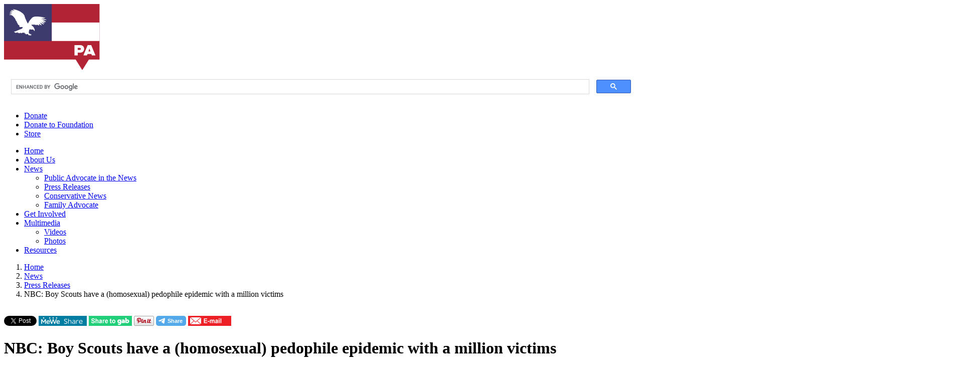

--- FILE ---
content_type: text/html; charset=UTF-8
request_url: https://www.publicadvocateusa.org/news/article.php?article=11548
body_size: 6529
content:
<!DOCTYPE html>
<html lang="en" xml:lang="en" class="news news-11548">

	<head>

		<title>
 NBC: Boy Scouts have a (homosexual) pedophile epidemic with a million victims | Public Advocate of the U.S.		</title>

		<meta name="viewport" content="width=device-width, initial-scale=1, user-scalable=10">
		<meta charset="utf-8">
		<meta name="description" content="Family values and the rights of the American family are important political issues in America.  Liberal politicians and activists are working hard in Congress to undermine traditional family values and replace those values with liberal agendas that serve the interests of the liberal elite.  Fighting for conservative goals such as a federal marriage amendment, school prayer, faith-based initiatives and other political goals that protect the American family is the aim of Public Advocate of the United States.">

		<!--  Essential META Tags -->

		<meta property="og:title" content="NBC: Boy Scouts have a (homosexual) pedophile epidemic with a million victims">
		<meta property="og:description" content="Family values and the rights of the American family are important political issues in America.  Liberal politicians and activists are working hard in Congress to undermine traditional family values and replace those values with liberal agendas that serve the interests of the liberal elite.  Fighting for conservative goals such as a federal marriage amendment, school prayer, faith-based initiatives and other political goals that protect the American family is the aim of Public Advocate of the United States.">
		<meta property="og:image" content="https://www.publicadvocateusa.org/client_images/camping-and-tent-.jpg">
		<meta property="og:url" content="https://www.publicadvocateusa.org/news/article.php?article=11548">

		<meta name="twitter:card" content="summary_large_image">
		<meta name="twitter:title" content="NBC: Boy Scouts have a (homosexual) pedophile epidemic with a million victims">
		<meta name="twitter:image" content="https://www.publicadvocateusa.org/client_images/camping-and-tent-.jpg">
		<meta name="twitter:url" content="https://www.publicadvocateusa.org/news/article.php?article=11548">
		<meta name="twitter:description" content="Family values and the rights of the American family are important political issues in America.  Liberal politicians and activists are working hard in Congress to undermine traditional family values and replace those values with liberal agendas that serve the interests of the liberal elite.  Fighting for conservative goals such as a federal marriage amendment, school prayer, faith-based initiatives and other political goals that protect the American family is the aim of Public Advocate of the United States.">
		<meta name="twitter:site" content="@publicfreedom">

		<!--  Non-Essential, But Recommended -->

		<meta property="og:site_name" content="Public Advocate of the U.S.">
		<!--<meta name="twitter:image:alt" content="Alt text for image"> -->


		<!--  Non-Essential, But Required for Analytics
		<meta property="fb:app_id" content="your_app_id">
		<meta name="twitter:site" content="@website-username"> -->



		<link rel="shortcut icon" href="/images/favicon.ico">

		<link rel="alternate" type="application/rss+xml" title="Public Advocate news feed (RSS 2.0)" href="/feed.php">
		<link rel="alternate" type="application/atom+xml" title="Public Advocate news feed (Atom)" href="/feed.php?atom">

		<link rel="stylesheet" href="//fonts.googleapis.com/css?family=Oswald%7CMerriweather%7COpen+Sans">
		<link rel="stylesheet" href="/includes/style.css">

		<script src="/includes/lightbox.js"></script>

		<script src="https://ajax.googleapis.com/ajax/libs/jquery/1.8.3/jquery.js"></script>



		<script async src="https://www.google.com/recaptcha/api.js"></script>

	</head>
	<body id="news">
		<script>

  var _gaq = _gaq || [];
  _gaq.push(['_setAccount', 'UA-10368754-1']);
  _gaq.push(['_trackPageview']);
  setTimeout("_gaq.push(['_trackEvent', '15_seconds', 'read'])",15000);


  (function() {
    var ga = document.createElement('script'); ga.type = 'text/javascript'; ga.async = true;
    ga.src = ('https:' == document.location.protocol ? 'https://ssl' : 'http://www') + '.google-analytics.com/ga.js';
    var s = document.getElementsByTagName('script')[0]; s.parentNode.insertBefore(ga, s);
  })();

</script>
		<header>
			<div class="inner">
					<a href="/" id="logo"><img src="/images/logo.svg" alt="Public Advocate of the U.S."></a>
					<!--<p id="tagline">Defending the family</p>-->

				<div id="google_search">

				<script>
				  (function() {
					var cx = '009058495707331545783:o-ntdcdkqj4';
					var gcse = document.createElement('script');
					gcse.type = 'text/javascript';
					gcse.async = true;
					gcse.src = 'https://cse.google.com/cse.js?cx=' + cx;
					var s = document.getElementsByTagName('script')[0];
					s.parentNode.insertBefore(gcse, s);
				  })();
				</script>
				<gcse:search enablehistory="false"></gcse:search>

				</div>

				<nav id="secondary">
					<ul>
						<li id="contribute"><a href="https://securedonors.com/publicadvocate?referral=website">Donate</a></li>
						<li id="foundation-contribute"><a href="https://give.cornerstone.cc/publicadvocatefoundation">Donate to Foundation</a></li>
						<li><a href="https://shoptotheright.com/collections/vendors?q=Public%20Advocate%20of%20the%20United%20States">Store</a></li>
					</ul>
				</nav>


				<nav id="main">
				 <ul>
				  <li id="nav-home"><a href="/">Home</a></li>
				  <li id="nav-about"><a href="/about/">About Us</a></li>
				  <li id="nav-news">
					<a href="/news/">News</a>
					<ul>
					  <li><a href="/news/news-coverage.php">Public Advocate in the News</a></li>
					  <li><a href="/news/press-releases.php">Press Releases</a></li>
					  <li><a href="/news/conservative-news.php">Conservative News</a></li>
					  <li><a href="/family_advocate/">Family Advocate</a></li>
					</ul>
				  </li>
				  <li id="nav-involved"><a href="/involved/">Get Involved</a></li>
				  <li id="nav-multimedia">
					<a href="/media_library/">Multimedia</a>
					<ul>
					  <li><a href="/media_library/videos.php">Videos</a></li>
					  <li><a href="/photogallery/">Photos</a></li>
					</ul>
				  </li>
				  <li id="nav-links"><a href="/links.php">Resources</a></li>
<!--
				  <li class="nav-sm">
					<a class="facebook"  href="https://www.facebook.com/PublicAdvocateUSA"><img src="/images/social_media_icons/facebook-icon.png" alt="Facebook social media icon"></a>
					<a class="youtube"   href="https://www.youtube.com/user/PublicFreedom"><img src="/images/social_media_icons/youtube-icon.png" alt="YouTube social media icon"></a>
					<a class="instagram" href="https://instagram.com/publicadvocateus"><img src="/images/social_media_icons/instagram-icon.png" alt="Instagram  social media icon"></a>
					<a class="twitter"   href="https://twitter.com/PublicFreedom"><img src="/images/social_media_icons/twitter-icon.png" alt="Twitter social media icon"></a>
				  </li>
-->
				 </ul>



				</nav>
			</div>
		</header>

<div id="breadcrumbs"><ol><li><a href="/">Home</a></li>
<li><a href="/news/">News</a></li>
<li><a href="press-releases.php">Press Releases</a></li>
<li>NBC: Boy Scouts have a (homosexual) pedophile epidemic with a million victims</li>
</ol></div>    <div id="content">

<main>
		<div id="share-buttons">
			<script>(function(d, s, id) {
  var js, fjs = d.getElementsByTagName(s)[0];
  if (d.getElementById(id)) return;
  js = d.createElement(s); js.id = id;
  js.src = "//connect.facebook.net/en_US/sdk.js#xfbml=1&appId=289725667705851&version=v2.0";
  fjs.parentNode.insertBefore(js, fjs);
}(document, 'script', 'facebook-jssdk'));</script>

<div class="fb-like" data-layout="button_count" data-action="like" data-show-faces="true" data-share="true"></div>
<div id="fb-root"></div>			<a href="https://twitter.com/intent/tweet" class="twitter-share-button" data-via="publicfreedom">Tweet</a>

			<a id="mewe-share" href="https://mewe.com/share?link=www.publicadvocateusa.org%2Fnews%2Farticle.php%3Farticle%3D11548"><img src="/images/mewe_share.png" alt="Share on MeWe"></a>
			<a id="gab-share" href="https://gab.com/compose?url=www.publicadvocateusa.org%2Fnews%2Farticle.php%3Farticle%3D11548&amp;text=NBC%3A+Boy+Scouts+have+a+%28homosexual%29+pedophile+epidemic+with+a+million+victims"><img src="/images/gab_share.png" alt="Share on Gab"></a>
			<a data-pin-do="buttonPin" data-pin-count="beside" href="https://www.pinterest.com/pin/create/button/?url=https%3A%2F%2Fwww.flickr.com%2Fphotos%2Fkentbrew%2F6851755809%2F&media=https%3A%2F%2Ffarm8.staticflickr.com%2F7027%2F6851755809_df5b2051c9_z.jpg&description=Next%20stop%3A%20Pinterest"><img src="//assets.pinterest.com/images/pidgets/pinit_fg_en_rect_gray_20.png" /></a>
			<script async src="https://telegram.org/js/telegram-widget.js?14" data-telegram-share-url="https://www.publicadvocateusa.org/news/article.php?article=11548" data-comment="Share this article"></script>
			<a id="email-share" href="/cdn-cgi/l/email-protection#[base64]"><img src="/images/email_share.png" alt="E-mail article	"></a>

		</div>

<script data-cfasync="false" src="/cdn-cgi/scripts/5c5dd728/cloudflare-static/email-decode.min.js"></script><script>window.twttr = (function(d, s, id) {
  var js, fjs = d.getElementsByTagName(s)[0],
    t = window.twttr || {};
  if (d.getElementById(id)) return t;
  js = d.createElement(s);
  js.id = id;
  js.src = "https://platform.twitter.com/widgets.js";
  fjs.parentNode.insertBefore(js, fjs);

  t._e = [];
  t.ready = function(f) {
    t._e.push(f);
  };

  return t;
}(document, "script", "twitter-wjs"));</script>

<h1>NBC: Boy Scouts have a (homosexual) pedophile epidemic with a million victims</h1>

<div id="content-main">


      <time>August 13, 2019</time>
      <div></div>
      <div></div>
   	  <div><img src="/client_images/camping-and-tent-.jpg" rel="image_src" alt="" class="newsphoto"></div>
      
<p>The Boy Scouts of America are continuing to cover-up a "pedophilia epidemic within their organization," a group of lawyers alleged Tuesday in a new lawsuit.</p>
<p>The Abused in Scouting lawyers said they've identified 350 previously unknown scoutmasters and volunteers who allegedly preyed on boys - and whose names were not known to law enforcement or in the BSA's internal database, which critics have called "perversion files."</p>
<p>"You can't look at these files and not come to the conclusion that this was a massive problem that was hidden," attorney Tim Kosnoff said at a press conference.</p>
<p>"We know that when a pedophile abuses a victim, it's not just one," added attorney Stewart Eisenberg. "So each of the 350 abusers have dozens of other victims who have not come forward."</p>
<p>...</p>
<p>Asked if any of the alleged scout abusers are still involved in scouting, Kosnoff said: "We asked the BSA to help us identify these perpetrators. We've hit a stone wall with the Boy Scouts."</p>
<p> </p>
<p>EUGENE DELGAUDIO PRESIDENT OF PUBLIC ADVOCATE REACTED TO the legal actions against the Scouting organization.</p>
<p> </p>
<p>" SADLY, I agree with this class action team attorney Tim Kosnoff, who explains in plain English, in the MSNBC TV news interview the methodogy of his criminalogical study of possible abuse of Boy Scouts for past 50 years.</p>
<p><br>
In my understanding of his statement, if you have 800 victims in one locality or region over 30 years, and 350 abusers - PREVIOUSLY UNKNOWN-- then take into account that 50,000 perversion files were destroyed by the Boy Scouts, and study the 8,000 perversion files in the current court cases, you can easily see the resulting data based on the current sworn testimonies coming in.<br>
<br>
Then it is reasonable to add in the unknown and unreported (MY WORDS) HOMOSEXUAL CHILD ABUSERS based on the current reports now coming in from other regions of the United States and in an a fair evaultion there are other abusers and victims.<br>
<br>
It is astounding and subject to further investigation, but over the past years there could be as many as 100,000 (male adult child molesters) abusers of one million young boys in the Boy Scouts alone who are in existence and still living (AND POSSIBLY ABUSING YOUNG BOYS IN AND OUTSIDE THE SCOUTS) in America.<br>
<br></p>
<p><a href="https://www.msnbc.com/velshi-ruhle/watch/new-lawsuit-identifies-350-predator-boy-scout-scoutmasters-65644613727?cid=sm_npd_ms_tw_ma">See the original post at MSNBC</a>.</p>
<p> </p>
<p>PHOTO CREDIT to:</p>
<p><a href="https://www.publicdomainpictures.net/en/view-image.php?image=215941&amp;picture=camping-and-tent">Public Domain Pictures</a>.</p>


<div id="disqus_thread"></div>
<script>
    /**
    *  RECOMMENDED CONFIGURATION VARIABLES: EDIT AND UNCOMMENT THE SECTION BELOW TO INSERT DYNAMIC VALUES FROM YOUR PLATFORM OR CMS.
    *  LEARN WHY DEFINING THESE VARIABLES IS IMPORTANT: https://disqus.com/admin/universalcode/#configuration-variables    */
    /*
    var disqus_config = function () {
    this.page.url = 'https://www.publicadvocateusa.org/news/article.php?article=11548';  // Replace PAGE_URL with your page's canonical URL variable
    this.page.identifier = 11548; // Replace PAGE_IDENTIFIER with your page's unique identifier variable
    };
    */
    (function() { // DON'T EDIT BELOW THIS LINE
    var d = document, s = d.createElement('script');
    s.src = 'https://publicadvocateusa-org.disqus.com/embed.js';
    s.setAttribute('data-timestamp', +new Date());
    (d.head || d.body).appendChild(s);
    })();
</script>


</div>

</main>

<aside>
		<a class="signup_link" href="https://www.traditionalvalues.us/join-S.aspx">Subscribe to Our Newsletter</a>

	<ul id="subnav">
		<li><a href="/news/press-releases.php">Press Releases</a></li>
		<li><a href="/news/news-coverage.php">Public Advocate in the News</a></li>
		<li><a href="/news/conservative-news.php">Conservative News</a></li>
		<li><a href="/family_advocate/">Family Advocate</a></li>
	</ul></aside>


</div><!-- content -->

<footer>
	<div class="inner">
		<section id="meta">
			<h1>Public Advocate of the United States</h1>

			<p>
				Public Advocate of the U.S.<br>
				P.O. Box 1360<br>
				Merrifield, VA 22116<br>
				(703) 845-1808
			</p>
			<p>
			<a href="/contact.php">Contact Us</a> |
			<a href="/privacy-policy.php">Privacy Policy</a> |
			<a href="/terms-of-use.php">Terms of Use</a>
			</p>


			<!-- <p>Copyright 2026. All rights reserved.</p> -->
		</section>

		<section id="sm">
			<h1>Follow Us</h1>
				<ul class="nav-sm">
	<li id="facebook"><a href="https://www.facebook.com/PublicAdvocateUSA"><img src="/images/social_media_icons/facebook-icon.png" alt="Facebook social media icon"></a></li>
<li id="twitter"><a href="https://twitter.com/PublicFreedom"><img src="/images/social_media_icons/twitter-icon.png" alt="Twitter social media icon"></a></li>
<li id="youtube"><a href="https://www.youtube.com/user/PublicFreedom"><img src="/images/social_media_icons/youtube-icon.png" alt="YouTube social media icon"></a></li>
<li id="linkedin"><a href="https://www.linkedin.com/company/public-advocate-of-the-u-s"><img src="/images/social_media_icons/linkedin-icon.png" alt="LinkedIn social media icon"></a></li>
<li id="pinterest"><a href="https://www.pinterest.com/publicadvocate1/"><img src="/images/social_media_icons/pinterest-icon.png" alt="Pinterest social media icon"></a></li>
<li id="instagram"><a href="https://instagram.com/publicadvocateus"><img src="/images/social_media_icons/instagram-icon.png" alt="Instagram  social media icon"></a></li>

	<li class="gab">
	  <a href="https://gab.com/PublicAdvocate"><img src="/images/social_media_icons/gab-icon.png" alt="Gab social media icon"></a>
	</li>
	<li class="usalife">
	  <a href="https://usa.life/PublicAdvocateusa"><img src="/images/social_media_icons/usalife-icon.png" alt="USA Life social media icon"></a>
	</li>
	<li class="brighteon">
	  <a href="https://www.brighteon.com/channels/publicfreedom"><img src="/images/social_media_icons/brighteon-icon.png" alt="Brighteon social media icon"></a>
	</li>
	<li class="ebay">
	  <a href="https://www.ebay.com/usr/makethefamilygreatagain?_trksid=p2047675.l2559"><img src="/images/social_media_icons/ebay-icon.png" alt="Ebay social media icon"></a>
	</li>
	<li class="store">
	  <a href="https://shoptotheright.com/collections/vendors?q=Public%20Advocate%20of%20the%20United%20States"><img src="/images/social_media_icons/store-icon.png" alt="Store social media icon"></a>
	</li>
	<li class="telegram">
	  <a href="https://t.me/PublicadvocateUS"><img src="/images/social_media_icons/telegram-icon.png" alt="Telegram social media icon"></a>
	</li>
	<li class="rumble">
	  <a href="https://rumble.com/user/PublicFreedom"><img src="/images/social_media_icons/rumble-icon.png" alt="Rumble social media icon"></a>
	</li>
	<li class="bitchute">
	  <a href="https://www.bitchute.com/channel/1a4fEeoNOVTB/"><img src="/images/social_media_icons/bitchute-icon.png" alt="BitChute social media icon"></a>
	</li>
	<li class="mewe">
	  <a href="https://mewe.com/i/publicadvocate"><img src="/images/social_media_icons/mewe-icon.png" alt="MeWe social media icon"></a>
	</li>
	<li class="thedonald">
	  <a href="https://patriots.win/u/PublicAdvocate/"><img src="/images/social_media_icons/thedonald-icon.png" alt="The Donald social media icon"></a>
	</li>
	<li class="zazzle">
	  <a href="https://www.zazzle.com/store/publicadvocate"><img src="/images/social_media_icons/zazzle-icon.png" alt="Zazzle social media icon"></a>
	</li>
	<li class="magabook">
	  <a href="https://www.magabook.com/PublicAdvocateUSA"><img src="/images/social_media_icons/magabook-icon.png" alt="Magabook social media icon"></a>
	</li>
	<li class="gettr">
	  <a href="https://gettr.com/user/publicadvocate"><img src="/images/social_media_icons/gettr-icon.png" alt="Gettr social media icon"></a>
	</li>
	<li class="truth">
	  <a href="https://truthsocial.com/@PublicAdvocate"><img src="/images/social_media_icons/truth-icon.png" alt="Truth Social social media icon"></a>
	</li>
	<li class="spotify">
	  <a href="https://open.spotify.com/show/4J58p80o0TFo0N6Nmyggsu"><img src="/images/social_media_icons/spotify-icon.png" alt="Spotify social media icon"></a>
	</li>
	<li class="threads">
	  <a href="https://www.threads.net/@publicadvocateus"><img src="/images/social_media_icons/threads-icon.png" alt="Threads social media icon"></a>
	</li>
	<li class="frank">
	  <a href="https://franksocial.com/profile/300241"><img src="/images/social_media_icons/frank-icon.png" alt="FrankSocial social media icon"></a>
	</li>
	<li class="substack">
	  <a href="https://trumppolicyadvocates.substack.com/"><img src="/images/social_media_icons/substack-icon.png" alt="Substack social media icon"></a>
	</li>
<li class="rss">
  <a href="/feed.php"><img src="/images/rss.png" alt="RSS feed"></a>
</li>
</ul>

		</section>

		<section id="cta">

			<a class="signup_link" href="https://www.traditionalvalues.us/join-S.aspx">Subscribe to Our Newsletter</a>

		<a class="donate_button" href="https://securedonors.com/publicadvocate?referral=website"><img src="/images/pa_donate.png" alt="Donate"></a>

		<form class="donate_button" action="https://www.paypal.com/cgi-bin/webscr" method="post" target="_top">
			<input type="hidden" name="cmd" value="_s-xclick">
			<input type="hidden" name="hosted_button_id" value="D3YJ3XYP956M6">
			<input type="image" src="/images/paypal_donate.png" border="0" name="submit" alt="Donate with PayPal">
			<img alt="" border="0" src="https://www.paypalobjects.com/en_US/i/scr/pixel.gif" width="1" height="1">
		</form>

		<a id="foundation_donate_button" href="https://give.cornerstone.cc/publicadvocatefoundation">Donate to PA Foundation</a>

			<!-- <p>Contributions or gifts to Public Advocate are not tax deductible. Public Advocate of the United States is a non-profit 501(c)4 organization.</p>
	 -->
		</section>
	</div>
</footer>

<script defer src="https://static.cloudflareinsights.com/beacon.min.js/vcd15cbe7772f49c399c6a5babf22c1241717689176015" integrity="sha512-ZpsOmlRQV6y907TI0dKBHq9Md29nnaEIPlkf84rnaERnq6zvWvPUqr2ft8M1aS28oN72PdrCzSjY4U6VaAw1EQ==" data-cf-beacon='{"version":"2024.11.0","token":"d48cd220d21d47c19d7744d2971ac751","r":1,"server_timing":{"name":{"cfCacheStatus":true,"cfEdge":true,"cfExtPri":true,"cfL4":true,"cfOrigin":true,"cfSpeedBrain":true},"location_startswith":null}}' crossorigin="anonymous"></script>
</body>
</html>
